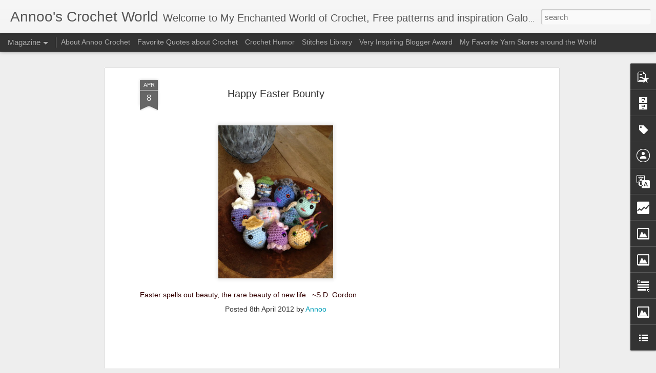

--- FILE ---
content_type: text/html; charset=UTF-8
request_url: http://www.annoocrochetdesigns.com/b/stats?style=BLACK_TRANSPARENT&timeRange=ALL_TIME&token=APq4FmBVa0oZ1D94eo34N_nvGdEBK7nJKRMAPDqytWp4KJLcE0d6FVhBHGDCqPWyDAzD2mF_7C0H22ri3RURFRPmyIMVGeACeg&v=0&action=initial&widgetId=Stats1&responseType=js
body_size: 266
content:
{"total":8584546,"sparklineOptions":{"backgroundColor":{"fillOpacity":0.1,"fill":"#000000"},"series":[{"areaOpacity":0.3,"color":"#202020"}]},"sparklineData":[[0,38],[1,44],[2,37],[3,49],[4,57],[5,65],[6,55],[7,48],[8,59],[9,38],[10,79],[11,56],[12,74],[13,100],[14,81],[15,57],[16,52],[17,88],[18,64],[19,54],[20,63],[21,63],[22,56],[23,53],[24,48],[25,85],[26,79],[27,67],[28,54],[29,39]],"nextTickMs":225000}

--- FILE ---
content_type: text/html; charset=UTF-8
request_url: http://www.annoocrochetdesigns.com/b/stats?style=BLACK_TRANSPARENT&timeRange=ALL_TIME&token=APq4FmA99hw66GqpmCiOP33ONmcL5vdp_fD0zpHQRpOSs255twAdZDpdir_2pQeRGNzCKyx41qr9KMJqj6tal925O-aH7Q04oQ&v=0&action=initial&widgetId=Stats1&responseType=js
body_size: 266
content:
{"total":8584546,"sparklineOptions":{"backgroundColor":{"fillOpacity":0.1,"fill":"#000000"},"series":[{"areaOpacity":0.3,"color":"#202020"}]},"sparklineData":[[0,38],[1,44],[2,37],[3,49],[4,57],[5,65],[6,55],[7,48],[8,59],[9,38],[10,79],[11,56],[12,74],[13,100],[14,81],[15,57],[16,52],[17,88],[18,64],[19,54],[20,63],[21,63],[22,56],[23,53],[24,48],[25,85],[26,79],[27,67],[28,54],[29,39]],"nextTickMs":225000}

--- FILE ---
content_type: text/html; charset=utf-8
request_url: https://www.google.com/recaptcha/api2/aframe
body_size: 251
content:
<!DOCTYPE HTML><html><head><meta http-equiv="content-type" content="text/html; charset=UTF-8"></head><body><script nonce="MrIRjcyZD53zSfd1XjmVKA">/** Anti-fraud and anti-abuse applications only. See google.com/recaptcha */ try{var clients={'sodar':'https://pagead2.googlesyndication.com/pagead/sodar?'};window.addEventListener("message",function(a){try{if(a.source===window.parent){var b=JSON.parse(a.data);var c=clients[b['id']];if(c){var d=document.createElement('img');d.src=c+b['params']+'&rc='+(localStorage.getItem("rc::a")?sessionStorage.getItem("rc::b"):"");window.document.body.appendChild(d);sessionStorage.setItem("rc::e",parseInt(sessionStorage.getItem("rc::e")||0)+1);localStorage.setItem("rc::h",'1769032943144');}}}catch(b){}});window.parent.postMessage("_grecaptcha_ready", "*");}catch(b){}</script></body></html>

--- FILE ---
content_type: text/javascript; charset=UTF-8
request_url: http://www.annoocrochetdesigns.com/?v=0&action=initial&widgetId=LinkList1&responseType=js&xssi_token=AOuZoY6RuEISBHF6-PRA57tDsfUjF3hmug%3A1769032938745
body_size: 1430
content:
try {
_WidgetManager._HandleControllerResult('LinkList1', 'initial',{'title': 'My favorites on the web', 'sorting': 'alpha', 'shownum': -1, 'links': [{'name': 'Abel et Calin', 'target': 'http://www.abeletcalin.fr/captain-hook/petit-bond.html'}, {'name': 'About Crochet', 'target': 'http://crochet.about.com/'}, {'name': 'According to Matt', 'target': 'http://accordingtomatt.blogspot.com/2012/05/crochet-oclock-tutorial.html'}, {'name': 'Craftstylish', 'target': 'http://www.craftstylish.com/'}, {'name': 'Crochet 101', 'target': 'http://www.youtube.com/watch?v\x3dw45qDIM5S9Y'}, {'name': 'Crochetatplay', 'target': 'http://www.crochetatplay.com/recentlyadded.php'}, {'name': 'Crochetville', 'target': 'http://www.crochetville.org/forum/showpost.php?p\x3d2294804\x26postcount\x3d1'}, {'name': 'De l\x27accessoire vers l\x27essentiel', 'target': 'http://verslessentiel.canalblog.com/archives/de_l_accessoire____au_crochet/index.html'}, {'name': 'Designismine', 'target': 'http://designismine.blogspot.com/'}, {'name': 'Facevrafts', 'target': 'http://http//www.favecrafts.com/Crochet-Amigurumi/Cute-Crochet-Doll#'}, {'name': 'Free Patterns Crochet Day to Day', 'target': 'http://http//freepatterns.crochetdaytoday.com/new.php'}, {'name': 'Heart Handmade UK', 'target': 'http://www.hearthandmade.co.uk/2011/10/weekend-diy-doily-crafts-tutorial-round.html'}, {'name': 'Knitted Art', 'target': 'http://knittedart.wordpress.com/2013/02/13/recommended-blogs-blogs-recommandes-2/'}, {'name': 'Knitting paradise', 'target': 'http://www.knittingparadise.com/t-171369-1.html'}, {'name': 'La maison Bisoux', 'target': 'http://http//lamaisonbisoux.wordpress.com/2013/02/13/recomendables-blogs-internacionales-de-punto-y-ganchillo-ii/'}, {'name': 'Le monde de sucrette', 'target': 'http://lemondedesucrette.wordpress.com/'}, {'name': 'Lots of Crochet Stitches', 'target': 'http://www.lotsofcrochetstitches.com/'}, {'name': 'Luli', 'target': 'http://ioluli.blogspot.com/2012/01/bustanecessairebeauty.html'}, {'name': 'My Picot', 'target': 'http://www.mypicot.com/beta/crochet_patterns_openwork_lace.html'}, {'name': 'Orangemeee', 'target': 'http://http//orangemeee.blog61.fc2.com'}, {'name': 'Pinterest', 'target': 'http://pinterest.com/'}, {'name': 'Ravelry', 'target': 'http://ravelry.com/'}, {'name': 'Red Heart', 'target': 'http://www.redheart.com/free-patterns'}, {'name': 'Skerin Knitting and Crochet', 'target': 'http://skerinknittingandcrochet.com/'}, {'name': 'Tangled Happy', 'target': 'http://www.tangledhappy.com/'}, {'name': 'The green Dragonfly', 'target': 'http://thegreendragonfly.wordpress.com/2012/05/05/princess-poppy/'}, {'name': 'The yarnbox', 'target': 'http://theyarnbox.com/little-girl-vintage-dress/'}, {'name': 'Tita Carre', 'target': 'http://www.titacarre.com'}, {'name': 'annemariescrochet blog', 'target': 'http://annemarieshaakblog.blogspot.co.uk/2012/02/monday-pattern-day-pencil-flowers.html'}, {'name': 'craftown', 'target': 'http://www.craftown.com/Adult-Flip-Flop-Slippers.html'}, {'name': 'craftpassion', 'target': 'http://www.craftpassion.com/2010/12/crochet-poinsettia-coaster-pattern-tutorial.html'}, {'name': 'elduendedeloshilos', 'target': 'http://elduendedeloshilos.blogspot.com/2009/12/abecedario-lanudo.html'}, {'name': 'etsy', 'target': 'http://www.etsy.com/shop/AnnooCrochet?ref\x3dpr_faveshops'}, {'name': 'garnstudio', 'target': 'http://www.garnstudio.com/lang/us/pattern.php?id\x3d5540\x26lang\x3dus'}, {'name': 'rookno17', 'target': 'http://www.rookno17.com/2012/02/lace-crowns-quick-microwave-method.html'}, {'name': 'susiefarmgirl', 'target': 'http://susiefarmgirl.blogspot.com/2011/01/amigurumi-ducks-free-crochet-pattern.html'}, {'name': 'whodunnknit', 'target': 'http://www.whodunnknit.com/'}]});
} catch (e) {
  if (typeof log != 'undefined') {
    log('HandleControllerResult failed: ' + e);
  }
}


--- FILE ---
content_type: text/javascript; charset=UTF-8
request_url: http://www.annoocrochetdesigns.com/?v=0&action=initial&widgetId=Image3&responseType=js&xssi_token=AOuZoY6RuEISBHF6-PRA57tDsfUjF3hmug%3A1769032938745
body_size: 451
content:
try {
_WidgetManager._HandleControllerResult('Image3', 'initial',{'title': 'AnnooCrochet \x22In Situ\x22', 'width': 150, 'height': 150, 'sourceUrl': 'https://blogger.googleusercontent.com/img/b/R29vZ2xl/AVvXsEhS_hNyMv01oedFWXFId-2W5-H5KiCG0drzQQjISUr8ElpBDh9RNHhGZsBrWXn2sBVXTfcx9Aw8bcKlVkUyosSg4bQVyORuT3sKyWKKUBq45JbjWvT4t-nWrheWHX1C7vXeNL1F57BZzg0/s300/390270_10151353589099458_497338934_n.jpg', 'caption': '', 'link': '', 'shrinkToFit': false, 'sectionWidth': 150});
} catch (e) {
  if (typeof log != 'undefined') {
    log('HandleControllerResult failed: ' + e);
  }
}


--- FILE ---
content_type: text/javascript; charset=UTF-8
request_url: http://www.annoocrochetdesigns.com/?v=0&action=initial&widgetId=Profile1&responseType=js&xssi_token=AOuZoY6RuEISBHF6-PRA57tDsfUjF3hmug%3A1769032938745
body_size: 345
content:
try {
_WidgetManager._HandleControllerResult('Profile1', 'initial',{'title': 'Contributors', 'team': true, 'authors': [{'userUrl': 'https://www.blogger.com/profile/06641890394231080534', 'display-name': 'Annoo', 'profileLogo': '//www.blogger.com/img/logo-16.png'}, {'userUrl': 'https://www.blogger.com/profile/01488705327585457066', 'display-name': 'Annoocrochet', 'profileLogo': '//www.blogger.com/img/logo-16.png'}], 'viewProfileMsg': 'View my complete profile', 'isDisplayable': true});
} catch (e) {
  if (typeof log != 'undefined') {
    log('HandleControllerResult failed: ' + e);
  }
}


--- FILE ---
content_type: text/javascript; charset=UTF-8
request_url: http://www.annoocrochetdesigns.com/?v=0&action=initial&widgetId=Profile1&responseType=js&xssi_token=AOuZoY6RuEISBHF6-PRA57tDsfUjF3hmug%3A1769032938745
body_size: 345
content:
try {
_WidgetManager._HandleControllerResult('Profile1', 'initial',{'title': 'Contributors', 'team': true, 'authors': [{'userUrl': 'https://www.blogger.com/profile/06641890394231080534', 'display-name': 'Annoo', 'profileLogo': '//www.blogger.com/img/logo-16.png'}, {'userUrl': 'https://www.blogger.com/profile/01488705327585457066', 'display-name': 'Annoocrochet', 'profileLogo': '//www.blogger.com/img/logo-16.png'}], 'viewProfileMsg': 'View my complete profile', 'isDisplayable': true});
} catch (e) {
  if (typeof log != 'undefined') {
    log('HandleControllerResult failed: ' + e);
  }
}


--- FILE ---
content_type: text/javascript; charset=UTF-8
request_url: http://www.annoocrochetdesigns.com/?v=0&action=initial&widgetId=Image1&responseType=js&xssi_token=AOuZoY6RuEISBHF6-PRA57tDsfUjF3hmug%3A1769032938745
body_size: 455
content:
try {
_WidgetManager._HandleControllerResult('Image1', 'initial',{'title': 'I was Featured on', 'width': 125, 'height': 125, 'sourceUrl': 'https://blogger.googleusercontent.com/img/b/R29vZ2xl/AVvXsEgQ6gneuwkbkw9ql3eQ-hAIpr8Rx-VCIYTdfLQdWOAMylCvDQxlYLCPWqu6pmguTd_lfqh7lnoErSzoTSupTF1Kgs2RhbExOoGVoBhyvYR0zRPieNFZISdz8-PQv1s9wy6AV-ub4chSZtgd/s1600/featured_125X125.gif', 'caption': 'All Free Crochet', 'link': 'http://www.allfreecrochet.com/', 'shrinkToFit': false, 'sectionWidth': 250});
} catch (e) {
  if (typeof log != 'undefined') {
    log('HandleControllerResult failed: ' + e);
  }
}


--- FILE ---
content_type: text/javascript; charset=UTF-8
request_url: http://www.annoocrochetdesigns.com/?v=0&action=initial&widgetId=Label1&responseType=js&xssi_token=AOuZoY6RuEISBHF6-PRA57tDsfUjF3hmug%3A1769032938745
body_size: 1527
content:
try {
_WidgetManager._HandleControllerResult('Label1', 'initial',{'title': 'Labels', 'display': 'list', 'showFreqNumbers': false, 'labels': [{'name': '4th July', 'count': 4, 'cssSize': 2, 'url': 'http://www.annoocrochetdesigns.com/search/label/4th%20July'}, {'name': 'accessories', 'count': 117, 'cssSize': 4, 'url': 'http://www.annoocrochetdesigns.com/search/label/accessories'}, {'name': 'amigurumi', 'count': 55, 'cssSize': 4, 'url': 'http://www.annoocrochetdesigns.com/search/label/amigurumi'}, {'name': 'animals', 'count': 18, 'cssSize': 3, 'url': 'http://www.annoocrochetdesigns.com/search/label/animals'}, {'name': 'applique', 'count': 24, 'cssSize': 3, 'url': 'http://www.annoocrochetdesigns.com/search/label/applique'}, {'name': 'Baby', 'count': 42, 'cssSize': 4, 'url': 'http://www.annoocrochetdesigns.com/search/label/Baby'}, {'name': 'back to school', 'count': 20, 'cssSize': 3, 'url': 'http://www.annoocrochetdesigns.com/search/label/back%20to%20school'}, {'name': 'Backpack', 'count': 1, 'cssSize': 1, 'url': 'http://www.annoocrochetdesigns.com/search/label/Backpack'}, {'name': 'Bathing suit', 'count': 3, 'cssSize': 2, 'url': 'http://www.annoocrochetdesigns.com/search/label/Bathing%20suit'}, {'name': 'beach wear', 'count': 46, 'cssSize': 4, 'url': 'http://www.annoocrochetdesigns.com/search/label/beach%20wear'}, {'name': 'blanket', 'count': 18, 'cssSize': 3, 'url': 'http://www.annoocrochetdesigns.com/search/label/blanket'}, {'name': 'Boho', 'count': 71, 'cssSize': 4, 'url': 'http://www.annoocrochetdesigns.com/search/label/Boho'}, {'name': 'Booties', 'count': 18, 'cssSize': 3, 'url': 'http://www.annoocrochetdesigns.com/search/label/Booties'}, {'name': 'Boys', 'count': 21, 'cssSize': 3, 'url': 'http://www.annoocrochetdesigns.com/search/label/Boys'}, {'name': 'Cardigan', 'count': 18, 'cssSize': 3, 'url': 'http://www.annoocrochetdesigns.com/search/label/Cardigan'}, {'name': 'Cats', 'count': 1, 'cssSize': 1, 'url': 'http://www.annoocrochetdesigns.com/search/label/Cats'}, {'name': 'Celebration', 'count': 10, 'cssSize': 3, 'url': 'http://www.annoocrochetdesigns.com/search/label/Celebration'}, {'name': 'Chevron', 'count': 2, 'cssSize': 2, 'url': 'http://www.annoocrochetdesigns.com/search/label/Chevron'}, {'name': 'Children dress', 'count': 1, 'cssSize': 1, 'url': 'http://www.annoocrochetdesigns.com/search/label/Children%20dress'}, {'name': 'circles', 'count': 4, 'cssSize': 2, 'url': 'http://www.annoocrochetdesigns.com/search/label/circles'}, {'name': 'Clothing', 'count': 116, 'cssSize': 4, 'url': 'http://www.annoocrochetdesigns.com/search/label/Clothing'}, {'name': 'Clutch', 'count': 2, 'cssSize': 2, 'url': 'http://www.annoocrochetdesigns.com/search/label/Clutch'}, {'name': 'contemporary', 'count': 52, 'cssSize': 4, 'url': 'http://www.annoocrochetdesigns.com/search/label/contemporary'}, {'name': 'Costumes', 'count': 9, 'cssSize': 3, 'url': 'http://www.annoocrochetdesigns.com/search/label/Costumes'}, {'name': 'cover', 'count': 23, 'cssSize': 3, 'url': 'http://www.annoocrochetdesigns.com/search/label/cover'}, {'name': 'Decor', 'count': 95, 'cssSize': 4, 'url': 'http://www.annoocrochetdesigns.com/search/label/Decor'}, {'name': 'Dolls', 'count': 19, 'cssSize': 3, 'url': 'http://www.annoocrochetdesigns.com/search/label/Dolls'}, {'name': 'Dress', 'count': 27, 'cssSize': 3, 'url': 'http://www.annoocrochetdesigns.com/search/label/Dress'}, {'name': 'Easter', 'count': 4, 'cssSize': 2, 'url': 'http://www.annoocrochetdesigns.com/search/label/Easter'}, {'name': 'emoji', 'count': 1, 'cssSize': 1, 'url': 'http://www.annoocrochetdesigns.com/search/label/emoji'}, {'name': 'etsy', 'count': 74, 'cssSize': 4, 'url': 'http://www.annoocrochetdesigns.com/search/label/etsy'}, {'name': 'Fall', 'count': 52, 'cssSize': 4, 'url': 'http://www.annoocrochetdesigns.com/search/label/Fall'}, {'name': 'Father\x26#39;s Day', 'count': 4, 'cssSize': 2, 'url': 'http://www.annoocrochetdesigns.com/search/label/Father%27s%20Day'}, {'name': 'Festival', 'count': 24, 'cssSize': 3, 'url': 'http://www.annoocrochetdesigns.com/search/label/Festival'}, {'name': 'flip flops', 'count': 5, 'cssSize': 2, 'url': 'http://www.annoocrochetdesigns.com/search/label/flip%20flops'}, {'name': 'flower', 'count': 58, 'cssSize': 4, 'url': 'http://www.annoocrochetdesigns.com/search/label/flower'}, {'name': 'Free Patern', 'count': 255, 'cssSize': 5, 'url': 'http://www.annoocrochetdesigns.com/search/label/Free%20Patern'}, {'name': 'girls', 'count': 183, 'cssSize': 5, 'url': 'http://www.annoocrochetdesigns.com/search/label/girls'}, {'name': 'granny', 'count': 41, 'cssSize': 4, 'url': 'http://www.annoocrochetdesigns.com/search/label/granny'}, {'name': 'Guys', 'count': 22, 'cssSize': 3, 'url': 'http://www.annoocrochetdesigns.com/search/label/Guys'}, {'name': 'hair', 'count': 7, 'cssSize': 2, 'url': 'http://www.annoocrochetdesigns.com/search/label/hair'}, {'name': 'Halloween', 'count': 8, 'cssSize': 3, 'url': 'http://www.annoocrochetdesigns.com/search/label/Halloween'}, {'name': 'Handbags', 'count': 47, 'cssSize': 4, 'url': 'http://www.annoocrochetdesigns.com/search/label/Handbags'}, {'name': 'Hannuka', 'count': 5, 'cssSize': 2, 'url': 'http://www.annoocrochetdesigns.com/search/label/Hannuka'}, {'name': 'Hats', 'count': 11, 'cssSize': 3, 'url': 'http://www.annoocrochetdesigns.com/search/label/Hats'}, {'name': 'heart', 'count': 10, 'cssSize': 3, 'url': 'http://www.annoocrochetdesigns.com/search/label/heart'}, {'name': 'Holidays', 'count': 66, 'cssSize': 4, 'url': 'http://www.annoocrochetdesigns.com/search/label/Holidays'}, {'name': 'home', 'count': 72, 'cssSize': 4, 'url': 'http://www.annoocrochetdesigns.com/search/label/home'}, {'name': 'Home Decor', 'count': 11, 'cssSize': 3, 'url': 'http://www.annoocrochetdesigns.com/search/label/Home%20Decor'}, {'name': 'hoodie', 'count': 2, 'cssSize': 2, 'url': 'http://www.annoocrochetdesigns.com/search/label/hoodie'}, {'name': 'Jewelry', 'count': 2, 'cssSize': 2, 'url': 'http://www.annoocrochetdesigns.com/search/label/Jewelry'}, {'name': 'Jumpsuit', 'count': 2, 'cssSize': 2, 'url': 'http://www.annoocrochetdesigns.com/search/label/Jumpsuit'}, {'name': 'kids', 'count': 102, 'cssSize': 4, 'url': 'http://www.annoocrochetdesigns.com/search/label/kids'}, {'name': 'knitted', 'count': 1, 'cssSize': 1, 'url': 'http://www.annoocrochetdesigns.com/search/label/knitted'}, {'name': 'Mandala', 'count': 1, 'cssSize': 1, 'url': 'http://www.annoocrochetdesigns.com/search/label/Mandala'}, {'name': 'Mask Cover', 'count': 1, 'cssSize': 1, 'url': 'http://www.annoocrochetdesigns.com/search/label/Mask%20Cover'}, {'name': 'Men', 'count': 9, 'cssSize': 3, 'url': 'http://www.annoocrochetdesigns.com/search/label/Men'}, {'name': 'monster', 'count': 6, 'cssSize': 2, 'url': 'http://www.annoocrochetdesigns.com/search/label/monster'}, {'name': 'Mosaic  Crochet', 'count': 3, 'cssSize': 2, 'url': 'http://www.annoocrochetdesigns.com/search/label/Mosaic%20%20Crochet'}, {'name': 'Mother\x26#39;s Day', 'count': 19, 'cssSize': 3, 'url': 'http://www.annoocrochetdesigns.com/search/label/Mother%27s%20Day'}, {'name': 'New Year', 'count': 2, 'cssSize': 2, 'url': 'http://www.annoocrochetdesigns.com/search/label/New%20Year'}, {'name': 'ornaments', 'count': 27, 'cssSize': 3, 'url': 'http://www.annoocrochetdesigns.com/search/label/ornaments'}, {'name': 'owl', 'count': 1, 'cssSize': 1, 'url': 'http://www.annoocrochetdesigns.com/search/label/owl'}, {'name': 'Pamper', 'count': 1, 'cssSize': 1, 'url': 'http://www.annoocrochetdesigns.com/search/label/Pamper'}, {'name': 'Pet Bed', 'count': 1, 'cssSize': 1, 'url': 'http://www.annoocrochetdesigns.com/search/label/Pet%20Bed'}, {'name': 'Pets', 'count': 3, 'cssSize': 2, 'url': 'http://www.annoocrochetdesigns.com/search/label/Pets'}, {'name': 'Poncho', 'count': 2, 'cssSize': 2, 'url': 'http://www.annoocrochetdesigns.com/search/label/Poncho'}, {'name': 'purses', 'count': 25, 'cssSize': 3, 'url': 'http://www.annoocrochetdesigns.com/search/label/purses'}, {'name': 'ripples stitch', 'count': 3, 'cssSize': 2, 'url': 'http://www.annoocrochetdesigns.com/search/label/ripples%20stitch'}, {'name': 'romantic', 'count': 75, 'cssSize': 4, 'url': 'http://www.annoocrochetdesigns.com/search/label/romantic'}, {'name': 'sandals', 'count': 12, 'cssSize': 3, 'url': 'http://www.annoocrochetdesigns.com/search/label/sandals'}, {'name': 'scarves', 'count': 10, 'cssSize': 3, 'url': 'http://www.annoocrochetdesigns.com/search/label/scarves'}, {'name': 'scoodie', 'count': 2, 'cssSize': 2, 'url': 'http://www.annoocrochetdesigns.com/search/label/scoodie'}, {'name': 'Shabby Chic', 'count': 122, 'cssSize': 4, 'url': 'http://www.annoocrochetdesigns.com/search/label/Shabby%20Chic'}, {'name': 'Shawls', 'count': 11, 'cssSize': 3, 'url': 'http://www.annoocrochetdesigns.com/search/label/Shawls'}, {'name': 'shoes Toddler', 'count': 13, 'cssSize': 3, 'url': 'http://www.annoocrochetdesigns.com/search/label/shoes%20Toddler'}, {'name': 'skirt', 'count': 1, 'cssSize': 1, 'url': 'http://www.annoocrochetdesigns.com/search/label/skirt'}, {'name': 'slippers', 'count': 9, 'cssSize': 3, 'url': 'http://www.annoocrochetdesigns.com/search/label/slippers'}, {'name': 'Spa', 'count': 1, 'cssSize': 1, 'url': 'http://www.annoocrochetdesigns.com/search/label/Spa'}, {'name': 'spring', 'count': 66, 'cssSize': 4, 'url': 'http://www.annoocrochetdesigns.com/search/label/spring'}, {'name': 'star', 'count': 5, 'cssSize': 2, 'url': 'http://www.annoocrochetdesigns.com/search/label/star'}, {'name': 'summer', 'count': 59, 'cssSize': 4, 'url': 'http://www.annoocrochetdesigns.com/search/label/summer'}, {'name': 'sweater', 'count': 9, 'cssSize': 3, 'url': 'http://www.annoocrochetdesigns.com/search/label/sweater'}, {'name': 'Teens', 'count': 1, 'cssSize': 1, 'url': 'http://www.annoocrochetdesigns.com/search/label/Teens'}, {'name': 'Thanksgiving', 'count': 4, 'cssSize': 2, 'url': 'http://www.annoocrochetdesigns.com/search/label/Thanksgiving'}, {'name': 'toddler', 'count': 21, 'cssSize': 3, 'url': 'http://www.annoocrochetdesigns.com/search/label/toddler'}, {'name': 'Toys', 'count': 7, 'cssSize': 2, 'url': 'http://www.annoocrochetdesigns.com/search/label/Toys'}, {'name': 'Travel Case', 'count': 4, 'cssSize': 2, 'url': 'http://www.annoocrochetdesigns.com/search/label/Travel%20Case'}, {'name': 'up-cycled', 'count': 24, 'cssSize': 3, 'url': 'http://www.annoocrochetdesigns.com/search/label/up-cycled'}, {'name': 'Vacations Beachy Casual', 'count': 37, 'cssSize': 4, 'url': 'http://www.annoocrochetdesigns.com/search/label/Vacations%20Beachy%20Casual'}, {'name': 'Valentine', 'count': 7, 'cssSize': 2, 'url': 'http://www.annoocrochetdesigns.com/search/label/Valentine'}, {'name': 'Video Tutorial', 'count': 124, 'cssSize': 4, 'url': 'http://www.annoocrochetdesigns.com/search/label/Video%20Tutorial'}, {'name': 'vintage', 'count': 66, 'cssSize': 4, 'url': 'http://www.annoocrochetdesigns.com/search/label/vintage'}, {'name': 'Winter', 'count': 48, 'cssSize': 4, 'url': 'http://www.annoocrochetdesigns.com/search/label/Winter'}, {'name': 'Xmas', 'count': 30, 'cssSize': 3, 'url': 'http://www.annoocrochetdesigns.com/search/label/Xmas'}]});
} catch (e) {
  if (typeof log != 'undefined') {
    log('HandleControllerResult failed: ' + e);
  }
}


--- FILE ---
content_type: text/javascript; charset=UTF-8
request_url: http://www.annoocrochetdesigns.com/?v=0&action=initial&widgetId=PopularPosts1&responseType=js&xssi_token=AOuZoY6RuEISBHF6-PRA57tDsfUjF3hmug%3A1769032938745
body_size: 1180
content:
try {
_WidgetManager._HandleControllerResult('PopularPosts1', 'initial',{'title': '', 'showSnippets': true, 'showThumbnails': true, 'thumbnailSize': 72, 'showAuthor': true, 'showDate': true, 'posts': [{'id': '7239523567182349622', 'title': 'Colorado Crochet Maxi Skirt', 'href': 'http://www.annoocrochetdesigns.com/2018/08/colorado-crochet-maxi-skirt.html', 'snippet': '    Colorado Crochet Maxi Skirt     By:\xa0 Annoo Crochet Designs       Video Link:\xa0 click here    Skill level:\xa0 Intermediate  Gauge:\xa0 18 dc x ...', 'thumbnail': 'https://blogger.googleusercontent.com/img/b/R29vZ2xl/AVvXsEhETMVZiCG9iJMUmPG-0LJDEMfrowbEGqzqAZfqjCb3ZHJEJSaR26-rY-qH3AOpaNHZ5H5o3SeRhsoBtbr0Er_K0hR0sClKKFkNwFIvsshJ2Xzj9aFnWpZ0yI41vcmMDjtBvofDcWqUb_c/s72-c/+maxi+skirt+too.jpg', 'featuredImage': 'blob:https://www.blogger.com/91e43282-16cb-4d90-84d9-2bad4442eb05'}, {'id': '2611506602055721533', 'title': ' Easy Peazy Beginners Crochet Blanket', 'href': 'http://www.annoocrochetdesigns.com/2022/01/easy-peezy-beginners-crochet-blanket.html', 'snippet': '\xa0Easy Peezy Beginners Crochet Blanket By: Annoo Crochet Designs Video Link: click here Skill level: Beginner Gauge: With 15mm hook and Super...', 'thumbnail': 'https://blogger.googleusercontent.com/img/a/AVvXsEiWiheIS6gx-K3hCMh7QNYmlPsK3ZW4DT-h4KgWdT5LJyvwHrrlbW_0KfDGPBSNe8FMdpUIsZchJhhgeg5rOb06eyLmP73BGP9_b-h5X1QlPSKtYmh-uUolCA19oScBNTxXCbq_u2cErXpn6honKIb4O5N1rDkghS0VrBC7oHEo4WNFBhtSaaS3UIj_\x3ds72-c', 'featuredImage': 'https://blogger.googleusercontent.com/img/a/AVvXsEiWiheIS6gx-K3hCMh7QNYmlPsK3ZW4DT-h4KgWdT5LJyvwHrrlbW_0KfDGPBSNe8FMdpUIsZchJhhgeg5rOb06eyLmP73BGP9_b-h5X1QlPSKtYmh-uUolCA19oScBNTxXCbq_u2cErXpn6honKIb4O5N1rDkghS0VrBC7oHEo4WNFBhtSaaS3UIj_\x3ds320'}, {'id': '8353687974605904635', 'title': 'Petal Dress', 'href': 'http://www.annoocrochetdesigns.com/2019/05/petal-dress-by-annoo-crochet-designs.html', 'snippet': '    Petal Dress  By:\xa0 \u200b Annoo Crochet Designs        Video Link:\xa0 click here   \u200b Skill level:\xa0 \u200b Advanced Beginner/Intermediate  Gauge:\xa0 \u200b I...', 'thumbnail': 'https://blogger.googleusercontent.com/img/b/R29vZ2xl/AVvXsEhRkCfYeWx4eEcIiOdET-9SsLZi9E1avJJtI8wjEH71rFQ8hXIkIGtORcr79ZTocShTZGVh7llK8wfVz4WmG-Z99rBLejsqeSmzBRVKhdZuY-m4th-81AbUFZniNqNVgX8qOYyUOwdryKI/s72-c/Blank+YouTube+Thumbnail-14.png', 'featuredImage': 'https://blogger.googleusercontent.com/img/b/R29vZ2xl/AVvXsEhRkCfYeWx4eEcIiOdET-9SsLZi9E1avJJtI8wjEH71rFQ8hXIkIGtORcr79ZTocShTZGVh7llK8wfVz4WmG-Z99rBLejsqeSmzBRVKhdZuY-m4th-81AbUFZniNqNVgX8qOYyUOwdryKI/s320/Blank+YouTube+Thumbnail-14.png'}]});
} catch (e) {
  if (typeof log != 'undefined') {
    log('HandleControllerResult failed: ' + e);
  }
}


--- FILE ---
content_type: text/javascript; charset=UTF-8
request_url: http://www.annoocrochetdesigns.com/?v=0&action=initial&widgetId=Stats1&responseType=js&xssi_token=AOuZoY6RuEISBHF6-PRA57tDsfUjF3hmug%3A1769032938745
body_size: 384
content:
try {
_WidgetManager._HandleControllerResult('Stats1', 'initial',{'title': 'Total Pageviews', 'showGraphicalCounter': true, 'showAnimatedCounter': true, 'showSparkline': false, 'statsUrl': '//www.annoocrochetdesigns.com/b/stats?style\x3dBLACK_TRANSPARENT\x26timeRange\x3dALL_TIME\x26token\x3dAPq4FmBVa0oZ1D94eo34N_nvGdEBK7nJKRMAPDqytWp4KJLcE0d6FVhBHGDCqPWyDAzD2mF_7C0H22ri3RURFRPmyIMVGeACeg'});
} catch (e) {
  if (typeof log != 'undefined') {
    log('HandleControllerResult failed: ' + e);
  }
}


--- FILE ---
content_type: text/javascript; charset=UTF-8
request_url: http://www.annoocrochetdesigns.com/?v=0&action=initial&widgetId=Stats1&responseType=js&xssi_token=AOuZoY6RuEISBHF6-PRA57tDsfUjF3hmug%3A1769032938745
body_size: 387
content:
try {
_WidgetManager._HandleControllerResult('Stats1', 'initial',{'title': 'Total Pageviews', 'showGraphicalCounter': true, 'showAnimatedCounter': true, 'showSparkline': false, 'statsUrl': '//www.annoocrochetdesigns.com/b/stats?style\x3dBLACK_TRANSPARENT\x26timeRange\x3dALL_TIME\x26token\x3dAPq4FmA99hw66GqpmCiOP33ONmcL5vdp_fD0zpHQRpOSs255twAdZDpdir_2pQeRGNzCKyx41qr9KMJqj6tal925O-aH7Q04oQ'});
} catch (e) {
  if (typeof log != 'undefined') {
    log('HandleControllerResult failed: ' + e);
  }
}
